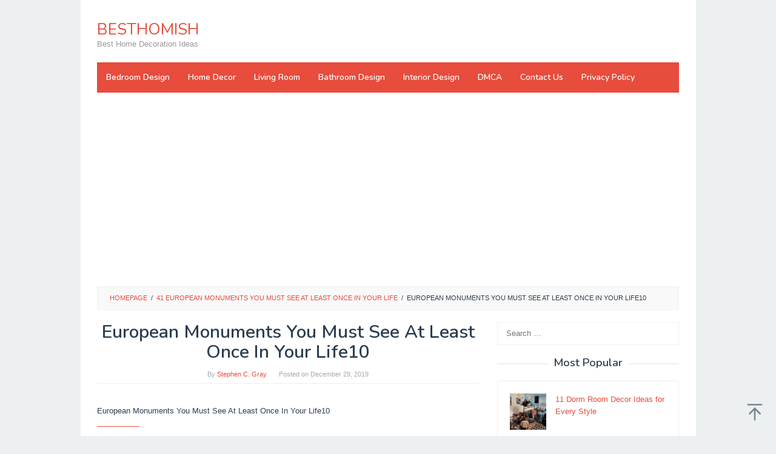

--- FILE ---
content_type: text/html; charset=UTF-8
request_url: https://besthomish.com/2019/12/29/41-european-monuments-you-must-see-at-least-once-in-your-life/european-monuments-you-must-see-at-least-once-in-your-life10/
body_size: 12186
content:
<!DOCTYPE html>
<html lang="en-US">
<head itemscope="itemscope" itemtype="https://schema.org/WebSite">
<meta charset="UTF-8">
<meta name="viewport" content="width=device-width, initial-scale=1">
<link rel="profile" href="https://gmpg.org/xfn/11">

<title>European Monuments You Must See At Least Once In Your Life10 &#8211; BESTHOMISH</title>
<meta name='robots' content='max-image-preview:large' />
<link rel='dns-prefetch' href='//fonts.googleapis.com' />
<link rel="alternate" type="application/rss+xml" title="BESTHOMISH &raquo; Feed" href="https://besthomish.com/feed/" />
<link rel="alternate" type="application/rss+xml" title="BESTHOMISH &raquo; Comments Feed" href="https://besthomish.com/comments/feed/" />
<link rel="alternate" type="application/rss+xml" title="BESTHOMISH &raquo; European Monuments You Must See At Least Once In Your Life10 Comments Feed" href="https://besthomish.com/2019/12/29/41-european-monuments-you-must-see-at-least-once-in-your-life/european-monuments-you-must-see-at-least-once-in-your-life10/feed/" />
<script type="text/javascript">
/* <![CDATA[ */
window._wpemojiSettings = {"baseUrl":"https:\/\/s.w.org\/images\/core\/emoji\/15.0.3\/72x72\/","ext":".png","svgUrl":"https:\/\/s.w.org\/images\/core\/emoji\/15.0.3\/svg\/","svgExt":".svg","source":{"concatemoji":"https:\/\/besthomish.com\/wp-includes\/js\/wp-emoji-release.min.js?ver=6.5.7"}};
/*! This file is auto-generated */
!function(i,n){var o,s,e;function c(e){try{var t={supportTests:e,timestamp:(new Date).valueOf()};sessionStorage.setItem(o,JSON.stringify(t))}catch(e){}}function p(e,t,n){e.clearRect(0,0,e.canvas.width,e.canvas.height),e.fillText(t,0,0);var t=new Uint32Array(e.getImageData(0,0,e.canvas.width,e.canvas.height).data),r=(e.clearRect(0,0,e.canvas.width,e.canvas.height),e.fillText(n,0,0),new Uint32Array(e.getImageData(0,0,e.canvas.width,e.canvas.height).data));return t.every(function(e,t){return e===r[t]})}function u(e,t,n){switch(t){case"flag":return n(e,"\ud83c\udff3\ufe0f\u200d\u26a7\ufe0f","\ud83c\udff3\ufe0f\u200b\u26a7\ufe0f")?!1:!n(e,"\ud83c\uddfa\ud83c\uddf3","\ud83c\uddfa\u200b\ud83c\uddf3")&&!n(e,"\ud83c\udff4\udb40\udc67\udb40\udc62\udb40\udc65\udb40\udc6e\udb40\udc67\udb40\udc7f","\ud83c\udff4\u200b\udb40\udc67\u200b\udb40\udc62\u200b\udb40\udc65\u200b\udb40\udc6e\u200b\udb40\udc67\u200b\udb40\udc7f");case"emoji":return!n(e,"\ud83d\udc26\u200d\u2b1b","\ud83d\udc26\u200b\u2b1b")}return!1}function f(e,t,n){var r="undefined"!=typeof WorkerGlobalScope&&self instanceof WorkerGlobalScope?new OffscreenCanvas(300,150):i.createElement("canvas"),a=r.getContext("2d",{willReadFrequently:!0}),o=(a.textBaseline="top",a.font="600 32px Arial",{});return e.forEach(function(e){o[e]=t(a,e,n)}),o}function t(e){var t=i.createElement("script");t.src=e,t.defer=!0,i.head.appendChild(t)}"undefined"!=typeof Promise&&(o="wpEmojiSettingsSupports",s=["flag","emoji"],n.supports={everything:!0,everythingExceptFlag:!0},e=new Promise(function(e){i.addEventListener("DOMContentLoaded",e,{once:!0})}),new Promise(function(t){var n=function(){try{var e=JSON.parse(sessionStorage.getItem(o));if("object"==typeof e&&"number"==typeof e.timestamp&&(new Date).valueOf()<e.timestamp+604800&&"object"==typeof e.supportTests)return e.supportTests}catch(e){}return null}();if(!n){if("undefined"!=typeof Worker&&"undefined"!=typeof OffscreenCanvas&&"undefined"!=typeof URL&&URL.createObjectURL&&"undefined"!=typeof Blob)try{var e="postMessage("+f.toString()+"("+[JSON.stringify(s),u.toString(),p.toString()].join(",")+"));",r=new Blob([e],{type:"text/javascript"}),a=new Worker(URL.createObjectURL(r),{name:"wpTestEmojiSupports"});return void(a.onmessage=function(e){c(n=e.data),a.terminate(),t(n)})}catch(e){}c(n=f(s,u,p))}t(n)}).then(function(e){for(var t in e)n.supports[t]=e[t],n.supports.everything=n.supports.everything&&n.supports[t],"flag"!==t&&(n.supports.everythingExceptFlag=n.supports.everythingExceptFlag&&n.supports[t]);n.supports.everythingExceptFlag=n.supports.everythingExceptFlag&&!n.supports.flag,n.DOMReady=!1,n.readyCallback=function(){n.DOMReady=!0}}).then(function(){return e}).then(function(){var e;n.supports.everything||(n.readyCallback(),(e=n.source||{}).concatemoji?t(e.concatemoji):e.wpemoji&&e.twemoji&&(t(e.twemoji),t(e.wpemoji)))}))}((window,document),window._wpemojiSettings);
/* ]]> */
</script>
<style id='wp-emoji-styles-inline-css' type='text/css'>

	img.wp-smiley, img.emoji {
		display: inline !important;
		border: none !important;
		box-shadow: none !important;
		height: 1em !important;
		width: 1em !important;
		margin: 0 0.07em !important;
		vertical-align: -0.1em !important;
		background: none !important;
		padding: 0 !important;
	}
</style>
<link rel='stylesheet' id='wp-block-library-css' href='https://besthomish.com/wp-includes/css/dist/block-library/style.min.css?ver=6.5.7' type='text/css' media='all' />
<style id='classic-theme-styles-inline-css' type='text/css'>
/*! This file is auto-generated */
.wp-block-button__link{color:#fff;background-color:#32373c;border-radius:9999px;box-shadow:none;text-decoration:none;padding:calc(.667em + 2px) calc(1.333em + 2px);font-size:1.125em}.wp-block-file__button{background:#32373c;color:#fff;text-decoration:none}
</style>
<style id='global-styles-inline-css' type='text/css'>
body{--wp--preset--color--black: #000000;--wp--preset--color--cyan-bluish-gray: #abb8c3;--wp--preset--color--white: #ffffff;--wp--preset--color--pale-pink: #f78da7;--wp--preset--color--vivid-red: #cf2e2e;--wp--preset--color--luminous-vivid-orange: #ff6900;--wp--preset--color--luminous-vivid-amber: #fcb900;--wp--preset--color--light-green-cyan: #7bdcb5;--wp--preset--color--vivid-green-cyan: #00d084;--wp--preset--color--pale-cyan-blue: #8ed1fc;--wp--preset--color--vivid-cyan-blue: #0693e3;--wp--preset--color--vivid-purple: #9b51e0;--wp--preset--gradient--vivid-cyan-blue-to-vivid-purple: linear-gradient(135deg,rgba(6,147,227,1) 0%,rgb(155,81,224) 100%);--wp--preset--gradient--light-green-cyan-to-vivid-green-cyan: linear-gradient(135deg,rgb(122,220,180) 0%,rgb(0,208,130) 100%);--wp--preset--gradient--luminous-vivid-amber-to-luminous-vivid-orange: linear-gradient(135deg,rgba(252,185,0,1) 0%,rgba(255,105,0,1) 100%);--wp--preset--gradient--luminous-vivid-orange-to-vivid-red: linear-gradient(135deg,rgba(255,105,0,1) 0%,rgb(207,46,46) 100%);--wp--preset--gradient--very-light-gray-to-cyan-bluish-gray: linear-gradient(135deg,rgb(238,238,238) 0%,rgb(169,184,195) 100%);--wp--preset--gradient--cool-to-warm-spectrum: linear-gradient(135deg,rgb(74,234,220) 0%,rgb(151,120,209) 20%,rgb(207,42,186) 40%,rgb(238,44,130) 60%,rgb(251,105,98) 80%,rgb(254,248,76) 100%);--wp--preset--gradient--blush-light-purple: linear-gradient(135deg,rgb(255,206,236) 0%,rgb(152,150,240) 100%);--wp--preset--gradient--blush-bordeaux: linear-gradient(135deg,rgb(254,205,165) 0%,rgb(254,45,45) 50%,rgb(107,0,62) 100%);--wp--preset--gradient--luminous-dusk: linear-gradient(135deg,rgb(255,203,112) 0%,rgb(199,81,192) 50%,rgb(65,88,208) 100%);--wp--preset--gradient--pale-ocean: linear-gradient(135deg,rgb(255,245,203) 0%,rgb(182,227,212) 50%,rgb(51,167,181) 100%);--wp--preset--gradient--electric-grass: linear-gradient(135deg,rgb(202,248,128) 0%,rgb(113,206,126) 100%);--wp--preset--gradient--midnight: linear-gradient(135deg,rgb(2,3,129) 0%,rgb(40,116,252) 100%);--wp--preset--font-size--small: 13px;--wp--preset--font-size--medium: 20px;--wp--preset--font-size--large: 36px;--wp--preset--font-size--x-large: 42px;--wp--preset--spacing--20: 0.44rem;--wp--preset--spacing--30: 0.67rem;--wp--preset--spacing--40: 1rem;--wp--preset--spacing--50: 1.5rem;--wp--preset--spacing--60: 2.25rem;--wp--preset--spacing--70: 3.38rem;--wp--preset--spacing--80: 5.06rem;--wp--preset--shadow--natural: 6px 6px 9px rgba(0, 0, 0, 0.2);--wp--preset--shadow--deep: 12px 12px 50px rgba(0, 0, 0, 0.4);--wp--preset--shadow--sharp: 6px 6px 0px rgba(0, 0, 0, 0.2);--wp--preset--shadow--outlined: 6px 6px 0px -3px rgba(255, 255, 255, 1), 6px 6px rgba(0, 0, 0, 1);--wp--preset--shadow--crisp: 6px 6px 0px rgba(0, 0, 0, 1);}:where(.is-layout-flex){gap: 0.5em;}:where(.is-layout-grid){gap: 0.5em;}body .is-layout-flex{display: flex;}body .is-layout-flex{flex-wrap: wrap;align-items: center;}body .is-layout-flex > *{margin: 0;}body .is-layout-grid{display: grid;}body .is-layout-grid > *{margin: 0;}:where(.wp-block-columns.is-layout-flex){gap: 2em;}:where(.wp-block-columns.is-layout-grid){gap: 2em;}:where(.wp-block-post-template.is-layout-flex){gap: 1.25em;}:where(.wp-block-post-template.is-layout-grid){gap: 1.25em;}.has-black-color{color: var(--wp--preset--color--black) !important;}.has-cyan-bluish-gray-color{color: var(--wp--preset--color--cyan-bluish-gray) !important;}.has-white-color{color: var(--wp--preset--color--white) !important;}.has-pale-pink-color{color: var(--wp--preset--color--pale-pink) !important;}.has-vivid-red-color{color: var(--wp--preset--color--vivid-red) !important;}.has-luminous-vivid-orange-color{color: var(--wp--preset--color--luminous-vivid-orange) !important;}.has-luminous-vivid-amber-color{color: var(--wp--preset--color--luminous-vivid-amber) !important;}.has-light-green-cyan-color{color: var(--wp--preset--color--light-green-cyan) !important;}.has-vivid-green-cyan-color{color: var(--wp--preset--color--vivid-green-cyan) !important;}.has-pale-cyan-blue-color{color: var(--wp--preset--color--pale-cyan-blue) !important;}.has-vivid-cyan-blue-color{color: var(--wp--preset--color--vivid-cyan-blue) !important;}.has-vivid-purple-color{color: var(--wp--preset--color--vivid-purple) !important;}.has-black-background-color{background-color: var(--wp--preset--color--black) !important;}.has-cyan-bluish-gray-background-color{background-color: var(--wp--preset--color--cyan-bluish-gray) !important;}.has-white-background-color{background-color: var(--wp--preset--color--white) !important;}.has-pale-pink-background-color{background-color: var(--wp--preset--color--pale-pink) !important;}.has-vivid-red-background-color{background-color: var(--wp--preset--color--vivid-red) !important;}.has-luminous-vivid-orange-background-color{background-color: var(--wp--preset--color--luminous-vivid-orange) !important;}.has-luminous-vivid-amber-background-color{background-color: var(--wp--preset--color--luminous-vivid-amber) !important;}.has-light-green-cyan-background-color{background-color: var(--wp--preset--color--light-green-cyan) !important;}.has-vivid-green-cyan-background-color{background-color: var(--wp--preset--color--vivid-green-cyan) !important;}.has-pale-cyan-blue-background-color{background-color: var(--wp--preset--color--pale-cyan-blue) !important;}.has-vivid-cyan-blue-background-color{background-color: var(--wp--preset--color--vivid-cyan-blue) !important;}.has-vivid-purple-background-color{background-color: var(--wp--preset--color--vivid-purple) !important;}.has-black-border-color{border-color: var(--wp--preset--color--black) !important;}.has-cyan-bluish-gray-border-color{border-color: var(--wp--preset--color--cyan-bluish-gray) !important;}.has-white-border-color{border-color: var(--wp--preset--color--white) !important;}.has-pale-pink-border-color{border-color: var(--wp--preset--color--pale-pink) !important;}.has-vivid-red-border-color{border-color: var(--wp--preset--color--vivid-red) !important;}.has-luminous-vivid-orange-border-color{border-color: var(--wp--preset--color--luminous-vivid-orange) !important;}.has-luminous-vivid-amber-border-color{border-color: var(--wp--preset--color--luminous-vivid-amber) !important;}.has-light-green-cyan-border-color{border-color: var(--wp--preset--color--light-green-cyan) !important;}.has-vivid-green-cyan-border-color{border-color: var(--wp--preset--color--vivid-green-cyan) !important;}.has-pale-cyan-blue-border-color{border-color: var(--wp--preset--color--pale-cyan-blue) !important;}.has-vivid-cyan-blue-border-color{border-color: var(--wp--preset--color--vivid-cyan-blue) !important;}.has-vivid-purple-border-color{border-color: var(--wp--preset--color--vivid-purple) !important;}.has-vivid-cyan-blue-to-vivid-purple-gradient-background{background: var(--wp--preset--gradient--vivid-cyan-blue-to-vivid-purple) !important;}.has-light-green-cyan-to-vivid-green-cyan-gradient-background{background: var(--wp--preset--gradient--light-green-cyan-to-vivid-green-cyan) !important;}.has-luminous-vivid-amber-to-luminous-vivid-orange-gradient-background{background: var(--wp--preset--gradient--luminous-vivid-amber-to-luminous-vivid-orange) !important;}.has-luminous-vivid-orange-to-vivid-red-gradient-background{background: var(--wp--preset--gradient--luminous-vivid-orange-to-vivid-red) !important;}.has-very-light-gray-to-cyan-bluish-gray-gradient-background{background: var(--wp--preset--gradient--very-light-gray-to-cyan-bluish-gray) !important;}.has-cool-to-warm-spectrum-gradient-background{background: var(--wp--preset--gradient--cool-to-warm-spectrum) !important;}.has-blush-light-purple-gradient-background{background: var(--wp--preset--gradient--blush-light-purple) !important;}.has-blush-bordeaux-gradient-background{background: var(--wp--preset--gradient--blush-bordeaux) !important;}.has-luminous-dusk-gradient-background{background: var(--wp--preset--gradient--luminous-dusk) !important;}.has-pale-ocean-gradient-background{background: var(--wp--preset--gradient--pale-ocean) !important;}.has-electric-grass-gradient-background{background: var(--wp--preset--gradient--electric-grass) !important;}.has-midnight-gradient-background{background: var(--wp--preset--gradient--midnight) !important;}.has-small-font-size{font-size: var(--wp--preset--font-size--small) !important;}.has-medium-font-size{font-size: var(--wp--preset--font-size--medium) !important;}.has-large-font-size{font-size: var(--wp--preset--font-size--large) !important;}.has-x-large-font-size{font-size: var(--wp--preset--font-size--x-large) !important;}
.wp-block-navigation a:where(:not(.wp-element-button)){color: inherit;}
:where(.wp-block-post-template.is-layout-flex){gap: 1.25em;}:where(.wp-block-post-template.is-layout-grid){gap: 1.25em;}
:where(.wp-block-columns.is-layout-flex){gap: 2em;}:where(.wp-block-columns.is-layout-grid){gap: 2em;}
.wp-block-pullquote{font-size: 1.5em;line-height: 1.6;}
</style>
<link rel='stylesheet' id='idblog-core-css' href='https://besthomish.com/wp-content/plugins/idblog-core/css/idblog-core.css?ver=1.0.0' type='text/css' media='all' />
<style id='idblog-core-inline-css' type='text/css'>
.gmr-ab-authorname span.uname a{color:#222222 !important;}.gmr-ab-desc {color:#aaaaaa !important;}.gmr-ab-web a{color:#dddddd !important;}
</style>
<link rel='stylesheet' id='superfast-fonts-css' href='https://fonts.googleapis.com/css?family=Nunito%3Aregular%2C700%2C600%2C300%26subset%3Dlatin%2C&#038;ver=2.1.3' type='text/css' media='all' />
<link rel='stylesheet' id='superfast-style-css' href='https://besthomish.com/wp-content/themes/superfast/style.css?ver=2.1.3' type='text/css' media='all' />
<style id='superfast-style-inline-css' type='text/css'>
body{color:#2c3e50;font-family:"Helvetica Neue",sans-serif;font-weight:500;font-size:13px;}kbd,a.button:hover,button:hover,.button:hover,button.button:hover,input[type="button"]:hover,input[type="reset"]:hover,input[type="submit"]:hover,a.button:focus,button:focus,.button:focus,button.button:focus,input[type="button"]:focus,input[type="reset"]:focus,input[type="submit"]:focus,a.button:active,button:active,.button:active,button.button:active,input[type="button"]:active,input[type="reset"]:active,input[type="submit"]:active,.tagcloud a:hover,.tagcloud a:focus,.tagcloud a:active{background-color:#e74c3c;}a,a:hover,a:focus,a:active{color:#e74c3c;}ul.page-numbers li span.page-numbers,ul.page-numbers li a:hover,.page-links a .page-link-number:hover,a.button,button,.button,button.button,input[type="button"],input[type="reset"],input[type="submit"],.tagcloud a,.sticky .gmr-box-content,.gmr-theme div.sharedaddy h3.sd-title:before,.gmr-theme div.idblog-related-post h3.related-title:before,.idblog-social-share h3:before,.bypostauthor > .comment-body{border-color:#e74c3c;}.site-header{background-size:auto;background-repeat:repeat;background-position:center top;background-attachment:scroll;background-color:#ffffff;}.site-title a{color:#e74c3c;}.site-description{color:#999999;}.gmr-logo{margin-top:15px;}.gmr-menuwrap{background-color:#e74c3c;}#gmr-responsive-menu,.gmr-mainmenu #primary-menu > li > a,.gmr-mainmenu #primary-menu > li > button{color:#ffffff;}.gmr-mainmenu #primary-menu > li.menu-border > a span,.gmr-mainmenu #primary-menu > li.page_item_has_children > a:after,.gmr-mainmenu #primary-menu > li.menu-item-has-children > a:after,.gmr-mainmenu #primary-menu .sub-menu > li.page_item_has_children > a:after,.gmr-mainmenu #primary-menu .sub-menu > li.menu-item-has-children > a:after,.gmr-mainmenu #primary-menu .children > li.page_item_has_children > a:after,.gmr-mainmenu #primary-menu .children > li.menu-item-has-children > a:after{border-color:#ffffff;}#gmr-responsive-menu:hover,.gmr-mainmenu #primary-menu > li:hover > a,.gmr-mainmenu #primary-menu > li.current-menu-item > a,.gmr-mainmenu #primary-menu > li.current-menu-ancestor > a,.gmr-mainmenu #primary-menu > li.current_page_item > a,.gmr-mainmenu #primary-menu > li.current_page_ancestor > a,.gmr-mainmenu #primary-menu > li > button:hover{color:#dddddd;}.gmr-mainmenu #primary-menu > li.menu-border:hover > a span,.gmr-mainmenu #primary-menu > li.menu-border.current-menu-item > a span,.gmr-mainmenu #primary-menu > li.menu-border.current-menu-ancestor > a span,.gmr-mainmenu #primary-menu > li.menu-border.current_page_item > a span,.gmr-mainmenu #primary-menu > li.menu-border.current_page_ancestor > a span,.gmr-mainmenu #primary-menu > li.page_item_has_children:hover > a:after,.gmr-mainmenu #primary-menu > li.menu-item-has-children:hover > a:after{border-color:#dddddd;}.gmr-mainmenu #primary-menu > li:hover > a,.gmr-mainmenu #primary-menu > li.current-menu-item > a,.gmr-mainmenu #primary-menu > li.current-menu-ancestor > a,.gmr-mainmenu #primary-menu > li.current_page_item > a,.gmr-mainmenu #primary-menu > li.current_page_ancestor > a{background-color:#db301e;}.gmr-secondmenuwrap{background-color:#f6f4f1;}#gmr-secondaryresponsive-menu,.gmr-secondmenu #primary-menu > li > a,.gmr-social-icon ul > li > a{color:#333333;}.gmr-secondmenu #primary-menu > li.menu-border > a span,.gmr-secondmenu #primary-menu > li.page_item_has_children > a:after,.gmr-secondmenu #primary-menu > li.menu-item-has-children > a:after,.gmr-secondmenu #primary-menu .sub-menu > li.page_item_has_children > a:after,.gmr-secondmenu #primary-menu .sub-menu > li.menu-item-has-children > a:after,.gmr-secondmenu #primary-menu .children > li.page_item_has_children > a:after,.gmr-secondmenu #primary-menu .children > li.menu-item-has-children > a:after{border-color:#333333;}#gmr-secondaryresponsive-menu:hover,.gmr-secondmenu #primary-menu > li:hover > a,.gmr-secondmenu #primary-menu .current-menu-item > a,.gmr-secondmenu #primary-menu .current-menu-ancestor > a,.gmr-secondmenu #primary-menu .current_page_item > a,.gmr-secondmenu #primary-menu .current_page_ancestor > a,.gmr-social-icon ul > li > a:hover{color:#e74c3c;}.gmr-secondmenu #primary-menu > li.menu-border:hover > a span,.gmr-secondmenu #primary-menu > li.menu-border.current-menu-item > a span,.gmr-secondmenu #primary-menu > li.menu-border.current-menu-ancestor > a span,.gmr-secondmenu #primary-menu > li.menu-border.current_page_item > a span,.gmr-secondmenu #primary-menu > li.menu-border.current_page_ancestor > a span,.gmr-secondmenu #primary-menu > li.page_item_has_children:hover > a:after,.gmr-secondmenu #primary-menu > li.menu-item-has-children:hover > a:after{border-color:#e74c3c;}.gmr-content,.top-header{background-color:#fff;}h1,h2,h3,h4,h5,h6,.h1,.h2,.h3,.h4,.h5,.h6,.site-title,#gmr-responsive-menu,#primary-menu > li > a{font-family:"Nunito","Helvetica", Arial;}h1{font-size:30px;}h2{font-size:26px;}h3{font-size:24px;}h4{font-size:22px;}h5{font-size:20px;}h6{font-size:18px;}.widget-footer{background-color:#3d566e;color:#ecf0f1;}.widget-footer a{color:#f39c12;}.widget-footer a:hover{color:#f1c40f;}.site-footer{background-color:#2c3e50;color:#f1c40f;}.site-footer a{color:#ecf0f1;}.site-footer a:hover{color:#bdc3c7;}
</style>
<link rel="https://api.w.org/" href="https://besthomish.com/wp-json/" /><link rel="alternate" type="application/json" href="https://besthomish.com/wp-json/wp/v2/media/7633" /><link rel="EditURI" type="application/rsd+xml" title="RSD" href="https://besthomish.com/xmlrpc.php?rsd" />
<meta name="generator" content="WordPress 6.5.7" />
<link rel='shortlink' href='https://besthomish.com/?p=7633' />
<link rel="alternate" type="application/json+oembed" href="https://besthomish.com/wp-json/oembed/1.0/embed?url=https%3A%2F%2Fbesthomish.com%2F2019%2F12%2F29%2F41-european-monuments-you-must-see-at-least-once-in-your-life%2Feuropean-monuments-you-must-see-at-least-once-in-your-life10%2F" />
<link rel="alternate" type="text/xml+oembed" href="https://besthomish.com/wp-json/oembed/1.0/embed?url=https%3A%2F%2Fbesthomish.com%2F2019%2F12%2F29%2F41-european-monuments-you-must-see-at-least-once-in-your-life%2Feuropean-monuments-you-must-see-at-least-once-in-your-life10%2F&#038;format=xml" />
		<script type="text/javascript">
			var _statcounter = _statcounter || [];
			_statcounter.push({"tags": {"author": "besthomish"}});
		</script>
		<link rel="icon" href="https://besthomish.com/wp-content/uploads/2022/12/logo-300x300.jpg" sizes="32x32" />
<link rel="icon" href="https://besthomish.com/wp-content/uploads/2022/12/logo-300x300.jpg" sizes="192x192" />
<link rel="apple-touch-icon" href="https://besthomish.com/wp-content/uploads/2022/12/logo-300x300.jpg" />
<meta name="msapplication-TileImage" content="https://besthomish.com/wp-content/uploads/2022/12/logo-300x300.jpg" />
	<script async src="https://pagead2.googlesyndication.com/pagead/js/adsbygoogle.js?client=ca-pub-4595904377739997"
     crossorigin="anonymous"></script>
<link rel="preload" as="image" href="https://i2.wp.com/www.greenroofs.com/wp-content/uploads/2019/02/TonySteine-2019-GreenLivingRoom-CharlyWKarl-CC-BY-ND-2dot0-41298403755_2b5e9823c7_o.jpg"><link rel="preload" as="image" href="https://i2.wp.com/cdn.decoist.com/wp-content/uploads/2014/05/Glossy-contemporary-kitchen-in-black-and-white.jpg"><link rel="preload" as="image" href="https://i2.wp.com/www.houszed.com/wp-content/uploads/2020/05/gothic-style-living-room.jpg"><link rel="preload" as="image" href="https://i.pinimg.com/originals/00/09/bd/0009bd82b234eb74aaa48d2eae74008e.jpg"><link rel="preload" as="image" href="https://i2.wp.com/cdn.websites.hibu.com/2ef359b5d2e84c92b72c3abcaab33e76/dms3rep/multi/desktop/wonderful2.jpg"><link rel="preload" as="image" href="https://i.pinimg.com/736x/d5/b3/40/d5b340c320987ea50afe500897da7f57.jpg"><link rel="preload" as="image" href="https://i.pinimg.com/originals/2c/b6/ff/2cb6ff6baf2aa13f183cdd5e68e43089.jpg"></head>








<body class="attachment attachment-template-default single single-attachment postid-7633 attachmentid-7633 attachment-jpeg gmr-theme idtheme kentooz gmr-sticky gmr-box-layout" itemscope="itemscope" itemtype="https://schema.org/WebPage">
<div class="site inner-wrap" id="site-container">

	<a class="skip-link screen-reader-text" href="#main">Skip to content</a>

	
		
		<header id="masthead" class="site-header" role="banner" itemscope="itemscope" itemtype="https://schema.org/WPHeader">
							<div class="gmr-secondmenuwrap clearfix">
					<div class="container">
												<nav id="site-navigation" class="gmr-social-icon" role="navigation" itemscope="itemscope" itemtype="https://schema.org/SiteNavigationElement">
							<ul class="pull-right">
															</ul>
						</nav><!-- #site-navigation -->
					</div>
				</div>
			
						<div class="container">
					<div class="clearfix gmr-headwrapper">
						<div class="gmr-logomobile"><div class="gmr-logo"><div class="site-title" itemprop="headline"><a href="https://besthomish.com/" itemprop="url" title="BESTHOMISH">BESTHOMISH</a></div><span class="site-description" itemprop="description">Best Home Decoration Ideas</span></div></div>					</div>
				</div>
					</header><!-- #masthead -->
		<div class="top-header pos-stickymenu">
						<div class="container">
							<div class="gmr-menuwrap clearfix">
															<div class="close-topnavmenu-wrap"><a id="close-topnavmenu-button" rel="nofollow" href="#"><svg xmlns="http://www.w3.org/2000/svg" xmlns:xlink="http://www.w3.org/1999/xlink" aria-hidden="true" role="img" width="1em" height="1em" preserveAspectRatio="xMidYMid meet" viewBox="0 0 32 32"><path d="M16 2C8.2 2 2 8.2 2 16s6.2 14 14 14s14-6.2 14-14S23.8 2 16 2zm0 26C9.4 28 4 22.6 4 16S9.4 4 16 4s12 5.4 12 12s-5.4 12-12 12z" fill="currentColor"/><path d="M21.4 23L16 17.6L10.6 23L9 21.4l5.4-5.4L9 10.6L10.6 9l5.4 5.4L21.4 9l1.6 1.6l-5.4 5.4l5.4 5.4z" fill="currentColor"/></svg></a></div>
						<a id="gmr-responsive-menu" href="#menus" rel="nofollow">
							<svg xmlns="http://www.w3.org/2000/svg" xmlns:xlink="http://www.w3.org/1999/xlink" aria-hidden="true" role="img" width="1em" height="1em" preserveAspectRatio="xMidYMid meet" viewBox="0 0 24 24"><path d="M3 18h18v-2H3v2zm0-5h18v-2H3v2zm0-7v2h18V6H3z" fill="currentColor"/></svg>MENU						</a>
						<nav id="site-navigation" class="gmr-mainmenu" role="navigation" itemscope="itemscope" itemtype="https://schema.org/SiteNavigationElement">
							<ul id="primary-menu" class="menu"><li id="menu-item-16438" class="menu-item menu-item-type-taxonomy menu-item-object-category menu-item-16438"><a href="https://besthomish.com/category/bedroom-design/" itemprop="url"><span itemprop="name">Bedroom Design</span></a></li>
<li id="menu-item-16439" class="menu-item menu-item-type-taxonomy menu-item-object-category menu-item-16439"><a href="https://besthomish.com/category/home-decor/" itemprop="url"><span itemprop="name">Home Decor</span></a></li>
<li id="menu-item-16440" class="menu-item menu-item-type-taxonomy menu-item-object-category menu-item-16440"><a href="https://besthomish.com/category/living-room/" itemprop="url"><span itemprop="name">Living Room</span></a></li>
<li id="menu-item-16441" class="menu-item menu-item-type-taxonomy menu-item-object-category menu-item-16441"><a href="https://besthomish.com/category/bathroom-design/" itemprop="url"><span itemprop="name">Bathroom Design</span></a></li>
<li id="menu-item-16442" class="menu-item menu-item-type-taxonomy menu-item-object-category menu-item-16442"><a href="https://besthomish.com/category/interior-design/" itemprop="url"><span itemprop="name">Interior Design</span></a></li>
<li id="menu-item-21150" class="menu-item menu-item-type-post_type menu-item-object-page menu-item-21150"><a href="https://besthomish.com/dmca/" itemprop="url"><span itemprop="name">DMCA</span></a></li>
<li id="menu-item-21151" class="menu-item menu-item-type-post_type menu-item-object-page menu-item-21151"><a href="https://besthomish.com/contact-us/" itemprop="url"><span itemprop="name">Contact Us</span></a></li>
<li id="menu-item-21152" class="menu-item menu-item-type-post_type menu-item-object-page menu-item-21152"><a href="https://besthomish.com/privacy-policy/" itemprop="url"><span itemprop="name">Privacy Policy</span></a></li>
</ul>						</nav><!-- #site-navigation -->
									</div>
			</div>
		</div><!-- .top-header -->
		
			<div id="content" class="gmr-content">
			
			<div class="container"><div class="idblog-topbanner-aftermenu"><script async src="https://pagead2.googlesyndication.com/pagead/js/adsbygoogle.js"></script>
<!-- needecor esponsive -->
<ins class="adsbygoogle"
     style="display:block"
     data-ad-client="ca-pub-4595904377739997"
     data-ad-slot="5089922148"
     data-ad-format="auto"
     data-full-width-responsive="true"></ins>
<script>
     (adsbygoogle = window.adsbygoogle || []).push({});
</script>
</div></div>			<div class="container">
				<div class="row">
								<div class="col-md-12">
				<div class="breadcrumbs" itemscope itemtype="https://schema.org/BreadcrumbList">
																										<span class="first-cl" itemprop="itemListElement" itemscope itemtype="https://schema.org/ListItem">
									<a itemscope itemtype="https://schema.org/WebPage" itemprop="item" itemid="https://besthomish.com/" href="https://besthomish.com/"><span itemprop="name">Homepage</span></a>
									<span itemprop="position" content="1"></span>
								</span>
														<span class="separator">/</span>
																																<span class="0-cl" itemprop="itemListElement" itemscope itemtype="https://schema.org/ListItem">
									<a itemscope itemtype="https://schema.org/WebPage" itemprop="item" itemid="https://besthomish.com/2019/12/29/41-european-monuments-you-must-see-at-least-once-in-your-life/" href="https://besthomish.com/2019/12/29/41-european-monuments-you-must-see-at-least-once-in-your-life/"><span itemprop="name">41 European Monuments You Must See At Least Once In Your Life</span></a>
									<span itemprop="position" content="2"></span>
								</span>
														<span class="separator">/</span>
																								<span class="last-cl" itemscope itemtype="https://schema.org/ListItem">
							<span itemprop="name">European Monuments You Must See At Least Once In Your Life10</span>
							<span itemprop="position" content="3"></span>
							</span>
															</div>
			</div>
				
<div id="primary" class="content-area col-md-8">
	<main id="main" class="site-main" role="main">

	
<article id="post-7633" class="post-7633 attachment type-attachment status-inherit hentry" itemscope="itemscope" itemtype="https://schema.org/CreativeWork">

	<div class="gmr-box-content gmr-single">
	
		<header class="entry-header">
			<h1 class="entry-title" itemprop="headline">European Monuments You Must See At Least Once In Your Life10</h1>			<span class="byline"> By <span class="entry-author vcard" itemprop="author" itemscope="itemscope" itemtype="https://schema.org/person"><a class="url fn n" href="https://besthomish.com/author/besthomish/" title="Permalink to: Stephen C. Gray" itemprop="url"><span itemprop="name">Stephen C. Gray</span></a></span></span><span class="posted-on">Posted on <time class="entry-date published updated" itemprop="dateModified" datetime="2019-12-29T11:54:31+07:00">December 29, 2019</time></span>		</header><!-- .entry-header -->

		<div class="entry-content entry-content-single" itemprop="text">
			<p class="img-center"><a href='https://besthomish.com/wp-content/uploads/2019/12/european-monuments-you-must-see-at-least-once-in-your-life10.jpg'></a></p>
<p>European Monuments You Must See At Least Once In Your Life10</p>
<div class="idblog-social-share"><h3>Share this:</h3><ul class="idblog-socialicon-share"><li class="facebook"><a href="https://www.facebook.com/sharer/sharer.php?u=https%3A%2F%2Fbesthomish.com%2F2019%2F12%2F29%2F41-european-monuments-you-must-see-at-least-once-in-your-life%2Feuropean-monuments-you-must-see-at-least-once-in-your-life10%2F" class="gmr-share-facebook" rel="nofollow" title="Share this"><svg xmlns="http://www.w3.org/2000/svg" xmlns:xlink="http://www.w3.org/1999/xlink" aria-hidden="true" role="img" width="0.49em" height="1em" preserveAspectRatio="xMidYMid meet" viewBox="0 0 486.037 1000"><path d="M124.074 1000V530.771H0V361.826h124.074V217.525C124.074 104.132 197.365 0 366.243 0C434.619 0 485.18 6.555 485.18 6.555l-3.984 157.766s-51.564-.502-107.833-.502c-60.9 0-70.657 28.065-70.657 74.646v123.361h183.331l-7.977 168.945H302.706V1000H124.074" fill="currentColor"/></svg></a></li><li class="twitter"><a href="https://twitter.com/intent/tweet?url=https%3A%2F%2Fbesthomish.com%2F2019%2F12%2F29%2F41-european-monuments-you-must-see-at-least-once-in-your-life%2Feuropean-monuments-you-must-see-at-least-once-in-your-life10%2F&amp;text=European%20Monuments%20You%20Must%20See%20At%20Least%20Once%20In%20Your%20Life10" class="gmr-share-twitter" rel="nofollow" title="Tweet this"><svg xmlns="http://www.w3.org/2000/svg" width="1em" height="1em" viewBox="0 0 24 24"><path fill="currentColor" d="M18.901 1.153h3.68l-8.04 9.19L24 22.846h-7.406l-5.8-7.584l-6.638 7.584H.474l8.6-9.83L0 1.154h7.594l5.243 6.932ZM17.61 20.644h2.039L6.486 3.24H4.298Z"/></svg></a></li><li class="pinterest"><a href="https://pinterest.com/pin/create/button/?url=https%3A%2F%2Fbesthomish.com%2F2019%2F12%2F29%2F41-european-monuments-you-must-see-at-least-once-in-your-life%2Feuropean-monuments-you-must-see-at-least-once-in-your-life10%2F&amp;media=https://besthomish.com/wp-content/uploads/2019/12/european-monuments-you-must-see-at-least-once-in-your-life10.jpg&amp;description=European%20Monuments%20You%20Must%20See%20At%20Least%20Once%20In%20Your%20Life10" class="gmr-share-pinit" rel="nofollow" title="Pin this"><svg xmlns="http://www.w3.org/2000/svg" xmlns:xlink="http://www.w3.org/1999/xlink" aria-hidden="true" role="img" width="1em" height="1em" preserveAspectRatio="xMidYMid meet" viewBox="0 0 32 32"><path d="M16.75.406C10.337.406 4 4.681 4 11.6c0 4.4 2.475 6.9 3.975 6.9c.619 0 .975-1.725.975-2.212c0-.581-1.481-1.819-1.481-4.238c0-5.025 3.825-8.588 8.775-8.588c4.256 0 7.406 2.419 7.406 6.863c0 3.319-1.331 9.544-5.644 9.544c-1.556 0-2.888-1.125-2.888-2.737c0-2.363 1.65-4.65 1.65-7.088c0-4.137-5.869-3.387-5.869 1.613c0 1.05.131 2.212.6 3.169c-.863 3.713-2.625 9.244-2.625 13.069c0 1.181.169 2.344.281 3.525c.212.238.106.213.431.094c3.15-4.313 3.038-5.156 4.463-10.8c.769 1.463 2.756 2.25 4.331 2.25c6.637 0 9.619-6.469 9.619-12.3c0-6.206-5.363-10.256-11.25-10.256z" fill="currentColor"/></svg></a></li><li class="telegram"><a href="https://t.me/share/url?url=https%3A%2F%2Fbesthomish.com%2F2019%2F12%2F29%2F41-european-monuments-you-must-see-at-least-once-in-your-life%2Feuropean-monuments-you-must-see-at-least-once-in-your-life10%2F&amp;text=European%20Monuments%20You%20Must%20See%20At%20Least%20Once%20In%20Your%20Life10" target="_blank" rel="nofollow" title="Telegram Share"><svg xmlns="http://www.w3.org/2000/svg" xmlns:xlink="http://www.w3.org/1999/xlink" aria-hidden="true" role="img" width="1em" height="1em" preserveAspectRatio="xMidYMid meet" viewBox="0 0 48 48"><path d="M41.42 7.309s3.885-1.515 3.56 2.164c-.107 1.515-1.078 6.818-1.834 12.553l-2.59 16.99s-.216 2.489-2.159 2.922c-1.942.432-4.856-1.515-5.396-1.948c-.432-.325-8.094-5.195-10.792-7.575c-.756-.65-1.62-1.948.108-3.463L33.648 18.13c1.295-1.298 2.59-4.328-2.806-.649l-15.11 10.28s-1.727 1.083-4.964.109l-7.016-2.165s-2.59-1.623 1.835-3.246c10.793-5.086 24.068-10.28 35.831-15.15z" fill="currentColor"/></svg></a></li><li class="whatsapp"><a href="https://api.whatsapp.com/send?text=European%20Monuments%20You%20Must%20See%20At%20Least%20Once%20In%20Your%20Life10 https%3A%2F%2Fbesthomish.com%2F2019%2F12%2F29%2F41-european-monuments-you-must-see-at-least-once-in-your-life%2Feuropean-monuments-you-must-see-at-least-once-in-your-life10%2F" class="gmr-share-whatsapp" rel="nofollow" title="Whatsapp"><svg xmlns="http://www.w3.org/2000/svg" xmlns:xlink="http://www.w3.org/1999/xlink" aria-hidden="true" role="img" width="1em" height="1em" preserveAspectRatio="xMidYMid meet" viewBox="0 0 24 24"><path d="M15.271 13.21a7.014 7.014 0 0 1 1.543.7l-.031-.018c.529.235.986.51 1.403.833l-.015-.011c.02.061.032.13.032.203l-.001.032v-.001c-.015.429-.11.832-.271 1.199l.008-.021c-.231.463-.616.82-1.087 1.01l-.014.005a3.624 3.624 0 0 1-1.576.411h-.006a8.342 8.342 0 0 1-2.988-.982l.043.022a8.9 8.9 0 0 1-2.636-1.829l-.001-.001a20.473 20.473 0 0 1-2.248-2.794l-.047-.074a5.38 5.38 0 0 1-1.1-2.995l-.001-.013v-.124a3.422 3.422 0 0 1 1.144-2.447l.003-.003a1.17 1.17 0 0 1 .805-.341h.001c.101.003.198.011.292.025l-.013-.002c.087.013.188.021.292.023h.003a.642.642 0 0 1 .414.102l-.002-.001c.107.118.189.261.238.418l.002.008q.124.31.512 1.364c.135.314.267.701.373 1.099l.014.063a1.573 1.573 0 0 1-.533.889l-.003.002q-.535.566-.535.72a.436.436 0 0 0 .081.234l-.001-.001a7.03 7.03 0 0 0 1.576 2.119l.005.005a9.89 9.89 0 0 0 2.282 1.54l.059.026a.681.681 0 0 0 .339.109h.002q.233 0 .838-.752t.804-.752zm-3.147 8.216h.022a9.438 9.438 0 0 0 3.814-.799l-.061.024c2.356-.994 4.193-2.831 5.163-5.124l.024-.063c.49-1.113.775-2.411.775-3.775s-.285-2.662-.799-3.837l.024.062c-.994-2.356-2.831-4.193-5.124-5.163l-.063-.024c-1.113-.49-2.411-.775-3.775-.775s-2.662.285-3.837.799l.062-.024c-2.356.994-4.193 2.831-5.163 5.124l-.024.063a9.483 9.483 0 0 0-.775 3.787a9.6 9.6 0 0 0 1.879 5.72l-.019-.026l-1.225 3.613l3.752-1.194a9.45 9.45 0 0 0 5.305 1.612h.047zm0-21.426h.033c1.628 0 3.176.342 4.575.959L16.659.93c2.825 1.197 5.028 3.4 6.196 6.149l.029.076c.588 1.337.93 2.896.93 4.535s-.342 3.198-.959 4.609l.029-.074c-1.197 2.825-3.4 5.028-6.149 6.196l-.076.029c-1.327.588-2.875.93-4.503.93h-.034h.002h-.053c-2.059 0-3.992-.541-5.664-1.488l.057.03L-.001 24l2.109-6.279a11.505 11.505 0 0 1-1.674-6.01c0-1.646.342-3.212.959-4.631l-.029.075C2.561 4.33 4.764 2.127 7.513.959L7.589.93A11.178 11.178 0 0 1 12.092 0h.033h-.002z" fill="currentColor"/></svg></a></li></ul></div>		</div><!-- .entry-content -->

		<footer class="entry-footer">
								</footer><!-- .entry-footer -->

	</div><!-- .gmr-box-content -->
	</article><!-- #post-## -->

<div class="gmr-box-content">

	<div id="comments" class="comments-area">

	
			<div id="respond" class="comment-respond">
		<h3 id="reply-title" class="comment-reply-title">Leave a Reply <small><a rel="nofollow" id="cancel-comment-reply-link" href="/2019/12/29/41-european-monuments-you-must-see-at-least-once-in-your-life/european-monuments-you-must-see-at-least-once-in-your-life10/#respond" style="display:none;">Cancel reply</a></small></h3><form action="https://besthomish.com/wp-comments-post.php" method="post" id="commentform" class="comment-form" novalidate><p class="comment-notes"><span id="email-notes">Your email address will not be published.</span> <span class="required-field-message">Required fields are marked <span class="required">*</span></span></p><p class="comment-form-comment"><label for="comment" class="gmr-hidden">Comment</label><textarea id="comment" name="comment" cols="45" rows="4" placeholder="Comment" aria-required="true"></textarea></p><p class="comment-form-author"><input id="author" name="author" type="text" value="" placeholder="Name*" size="30" aria-required='true' /></p>
<p class="comment-form-email"><input id="email" name="email" type="text" value="" placeholder="Email*" size="30" aria-required='true' /></p>
<p class="comment-form-url"><input id="url" name="url" type="text" value="" placeholder="Website" size="30" /></p>
<p class="comment-form-cookies-consent"><input id="wp-comment-cookies-consent" name="wp-comment-cookies-consent" type="checkbox" value="yes" /> <label for="wp-comment-cookies-consent">Save my name, email, and website in this browser for the next time I comment.</label></p>
<p class="form-submit"><input name="submit" type="submit" id="submit" class="submit" value="Post Comment" /> <input type='hidden' name='comment_post_ID' value='7633' id='comment_post_ID' />
<input type='hidden' name='comment_parent' id='comment_parent' value='0' />
</p></form>	</div><!-- #respond -->
	
	</div><!-- #comments -->

</div><!-- .gmr-box-content -->

	</main><!-- #main -->
</div><!-- #primary -->


<aside id="secondary" class="widget-area col-md-4 pos-sticky" role="complementary" >
	<div id="search-4" class="widget widget_search"><form role="search" method="get" class="search-form" action="https://besthomish.com/">
				<label>
					<span class="screen-reader-text">Search for:</span>
					<input type="search" class="search-field" placeholder="Search &hellip;" value="" name="s" />
				</label>
				<input type="submit" class="search-submit" value="Search" />
			</form></div><div id="idblog-rp-6" class="widget idblog-form"><h3 class="widget-title">Most Popular</h3>
			<div class="idblog-rp-widget">
				<div class="idblog-rp">
					<ul>
						<li id="listpost">							<div class="idblog-rp-link clearfix">
								<a href="https://besthomish.com/2023/08/31/11-dorm-room-decor-ideas-for-every-style/" itemprop="url" title="Permalink to: 11 Dorm Room Decor Ideas for Every Style">
									<img width="60" height="60" src="https://besthomish.com/wp-content/uploads/2023/08/Dorm-Room-Loft-Bed-300x300.webp" class="attachment-thumbnail size-thumbnail wp-post-image" alt="11 Dorm Room Decor Ideas for Every Style" title="11 Dorm Room Decor Ideas for Every Style" itemprop="image" decoding="async" loading="lazy" srcset="https://besthomish.com/wp-content/uploads/2023/08/Dorm-Room-Loft-Bed-300x300.webp 300w, https://besthomish.com/wp-content/uploads/2023/08/Dorm-Room-Loft-Bed-600x600.webp 600w, https://besthomish.com/wp-content/uploads/2023/08/Dorm-Room-Loft-Bed-1024x1024.webp 1024w, https://besthomish.com/wp-content/uploads/2023/08/Dorm-Room-Loft-Bed.webp 768w" sizes="(max-width: 60px) 100vw, 60px" title="Dorm-Room-Loft-Bed" />
									<span class="idblog-rp-title">
										11 Dorm Room Decor Ideas for Every Style									</span>
								</a>
															</div>
							</li><li id="listpost">							<div class="idblog-rp-link clearfix">
								<a href="https://besthomish.com/2023/08/29/15-spooky-basket-ideas-for-your-boo/" itemprop="url" title="Permalink to: 15 Spooky Basket Ideas for Your &#8220;Boo&#8221;">
									<img width="60" height="60" src="https://besthomish.com/wp-content/uploads/2023/08/DIY-Light-Up-Boo-Basket-300x300.webp" class="attachment-thumbnail size-thumbnail wp-post-image" alt="15 Spooky Basket Ideas for Your &#8220;Boo&#8221;" title="15 Spooky Basket Ideas for Your &#8220;Boo&#8221;" itemprop="image" decoding="async" loading="lazy" srcset="https://besthomish.com/wp-content/uploads/2023/08/DIY-Light-Up-Boo-Basket-300x300.webp 300w, https://besthomish.com/wp-content/uploads/2023/08/DIY-Light-Up-Boo-Basket-600x600.webp 600w, https://besthomish.com/wp-content/uploads/2023/08/DIY-Light-Up-Boo-Basket-1024x1024.webp 1024w" sizes="(max-width: 60px) 100vw, 60px" title="DIY-Light-Up-Boo-Basket" />
									<span class="idblog-rp-title">
										15 Spooky Basket Ideas for Your &#8220;B&hellip;									</span>
								</a>
															</div>
							</li><li id="listpost">							<div class="idblog-rp-link clearfix">
								<a href="https://besthomish.com/2023/06/28/exploring-the-benefits-of-homes-with-rv-garages-for-sale-in-arizona-convenience-security-and-value/" itemprop="url" title="Permalink to: Exploring the Benefits of Homes with RV Garages for Sale in Arizona: Convenience, Security, and Value">
									<img width="60" height="60" src="https://besthomish.com/wp-content/uploads/2023/06/Homes-with-RV-Garages-300x300.jpg" class="attachment-thumbnail size-thumbnail wp-post-image" alt="Exploring the Benefits of Homes with RV Garages for Sale in Arizona: Convenience, Security, and Value" title="Exploring the Benefits of Homes with RV Garages for Sale in Arizona: Convenience, Security, and Value" itemprop="image" decoding="async" loading="lazy" srcset="https://besthomish.com/wp-content/uploads/2023/06/Homes-with-RV-Garages-300x300.jpg 300w, https://besthomish.com/wp-content/uploads/2023/06/Homes-with-RV-Garages-600x600.jpg 600w, https://besthomish.com/wp-content/uploads/2023/06/Homes-with-RV-Garages-1024x1024.jpg 1024w" sizes="(max-width: 60px) 100vw, 60px" title="Homes-with-RV-Garages" />
									<span class="idblog-rp-title">
										Exploring the Benefits of Homes with RV &hellip;									</span>
								</a>
															</div>
							</li><li id="listpost">							<div class="idblog-rp-link clearfix">
								<a href="https://besthomish.com/2023/04/18/green-themed-living-room/" itemprop="url" title="Permalink to: Bringing The Outdoors In: Designing A Green-Themed Living Room In 2023">
									<img post-id="21572" fifu-featured="1" width="60" height="43" src="https://i2.wp.com/www.greenroofs.com/wp-content/uploads/2019/02/TonySteine-2019-GreenLivingRoom-CharlyWKarl-CC-BY-ND-2dot0-41298403755_2b5e9823c7_o.jpg" class="attachment-thumbnail size-thumbnail wp-post-image" alt="Bringing The Outdoors In: Designing A Green-Themed Living Room In 2023" title="Bringing The Outdoors In: Designing A Green-Themed Living Room In 2023" title="Bringing The Outdoors In: Designing A Green-Themed Living Room In 2023" itemprop="image" decoding="async" loading="lazy" title="Bringing The Outdoors In: Designing A Green-Themed Living Room In 2023" />
									<span class="idblog-rp-title">
										Bringing The Outdoors In: Designing A Gr&hellip;									</span>
								</a>
															</div>
							</li><li id="listpost">							<div class="idblog-rp-link clearfix">
								<a href="https://besthomish.com/2023/04/18/black-and-white-kitchen/" itemprop="url" title="Permalink to: Advantages Of A Black And White Kitchen">
									<img post-id="21883" fifu-featured="1" width="40" height="60" src="https://i2.wp.com/cdn.decoist.com/wp-content/uploads/2014/05/Glossy-contemporary-kitchen-in-black-and-white.jpg" class="attachment-thumbnail size-thumbnail wp-post-image" alt="Advantages Of A Black And White Kitchen" title="Advantages Of A Black And White Kitchen" title="Advantages Of A Black And White Kitchen" itemprop="image" decoding="async" loading="lazy" title="Advantages Of A Black And White Kitchen" />
									<span class="idblog-rp-title">
										Advantages Of A Black And White Kitchen									</span>
								</a>
															</div>
							</li><li id="listpost">							<div class="idblog-rp-link clearfix">
								<a href="https://besthomish.com/2023/04/17/gothic-style-living-room/" itemprop="url" title="Permalink to: Designing A Gothic-Style Living Room: How To Achieve The Look">
									<img post-id="21578" fifu-featured="1" width="49" height="60" src="https://i2.wp.com/www.houszed.com/wp-content/uploads/2020/05/gothic-style-living-room.jpg" class="attachment-thumbnail size-thumbnail wp-post-image" alt="Designing A Gothic-Style Living Room: How To Achieve The Look" title="Designing A Gothic-Style Living Room: How To Achieve The Look" title="Designing A Gothic-Style Living Room: How To Achieve The Look" itemprop="image" decoding="async" loading="lazy" title="Designing A Gothic-Style Living Room: How To Achieve The Look" />
									<span class="idblog-rp-title">
										Designing A Gothic-Style Living Room: Ho&hellip;									</span>
								</a>
															</div>
							</li><li id="listpost">							<div class="idblog-rp-link clearfix">
								<a href="https://besthomish.com/2023/04/17/small-living-room-with-a-fireplace/" itemprop="url" title="Permalink to: Designing A Small Living Room With A Fireplace: Tips And Tricks">
									<img post-id="21554" fifu-featured="1" width="45" height="60" src="https://i.pinimg.com/originals/00/09/bd/0009bd82b234eb74aaa48d2eae74008e.jpg" class="attachment-thumbnail size-thumbnail wp-post-image" alt="Designing A Small Living Room With A Fireplace: Tips And Tricks" title="Designing A Small Living Room With A Fireplace: Tips And Tricks" title="Designing A Small Living Room With A Fireplace: Tips And Tricks" itemprop="image" decoding="async" loading="lazy" title="Designing A Small Living Room With A Fireplace: Tips And Tricks" />
									<span class="idblog-rp-title">
										Designing A Small Living Room With A Fir&hellip;									</span>
								</a>
															</div>
							</li><li id="listpost">							<div class="idblog-rp-link clearfix">
								<a href="https://besthomish.com/2023/04/16/front-garden/" itemprop="url" title="Permalink to: Small Garden Ideas For The Front Of Your House: Maximizing Curb Appeal">
									<img post-id="21495" fifu-featured="1" width="45" height="60" src="https://i2.wp.com/cdn.websites.hibu.com/2ef359b5d2e84c92b72c3abcaab33e76/dms3rep/multi/desktop/wonderful2.jpg" class="attachment-thumbnail size-thumbnail wp-post-image" alt="Small Garden Ideas For The Front Of Your House: Maximizing Curb Appeal" title="Small Garden Ideas For The Front Of Your House: Maximizing Curb Appeal" title="Small Garden Ideas For The Front Of Your House: Maximizing Curb Appeal" itemprop="image" decoding="async" loading="lazy" title="Small Garden Ideas For The Front Of Your House: Maximizing Curb Appeal" />
									<span class="idblog-rp-title">
										Small Garden Ideas For The Front Of Your&hellip;									</span>
								</a>
															</div>
							</li><li id="listpost">							<div class="idblog-rp-link clearfix">
								<a href="https://besthomish.com/2023/04/16/floating-wood-shelves/" itemprop="url" title="Permalink to: Floating Wood Shelves: A Modern And Functional Addition To Your Kitchen">
									<img post-id="21524" fifu-featured="1" width="45" height="60" src="https://i.pinimg.com/736x/d5/b3/40/d5b340c320987ea50afe500897da7f57.jpg" class="attachment-thumbnail size-thumbnail wp-post-image" alt="Floating Wood Shelves: A Modern And Functional Addition To Your Kitchen" title="Floating Wood Shelves: A Modern And Functional Addition To Your Kitchen" title="Floating Wood Shelves: A Modern And Functional Addition To Your Kitchen" itemprop="image" decoding="async" loading="lazy" title="Floating Wood Shelves: A Modern And Functional Addition To Your Kitchen" />
									<span class="idblog-rp-title">
										Floating Wood Shelves: A Modern And Func&hellip;									</span>
								</a>
															</div>
							</li><li id="listpost">							<div class="idblog-rp-link clearfix">
								<a href="https://besthomish.com/2023/04/15/rock-border-for-garden/" itemprop="url" title="Permalink to: Rock Border For Garden: Adding A Natural Touch To Your Outdoor Space">
									<img post-id="21473" fifu-featured="1" width="40" height="60" src="https://i.pinimg.com/originals/2c/b6/ff/2cb6ff6baf2aa13f183cdd5e68e43089.jpg" class="attachment-thumbnail size-thumbnail wp-post-image" alt="Rock Border For Garden: Adding A Natural Touch To Your Outdoor Space" title="Rock Border For Garden: Adding A Natural Touch To Your Outdoor Space" title="Rock Border For Garden: Adding A Natural Touch To Your Outdoor Space" itemprop="image" decoding="async" loading="lazy" title="Rock Border For Garden: Adding A Natural Touch To Your Outdoor Space" />
									<span class="idblog-rp-title">
										Rock Border For Garden: Adding A Natural&hellip;									</span>
								</a>
															</div>
							</li>					</ul>
				</div>
			</div>

		</div></aside><!-- #secondary -->
					</div><!-- .row -->
			</div><!-- .container -->
			<div id="stop-container"></div>
					</div><!-- .gmr-content -->
	
</div><!-- #site-container -->

	<div id="footer-container">
		<div class="gmr-bgstripes">
			<span class="gmr-bgstripe gmr-color1"></span><span class="gmr-bgstripe gmr-color2"></span>
			<span class="gmr-bgstripe gmr-color3"></span><span class="gmr-bgstripe gmr-color4"></span>
			<span class="gmr-bgstripe gmr-color5"></span><span class="gmr-bgstripe gmr-color6"></span>
			<span class="gmr-bgstripe gmr-color7"></span><span class="gmr-bgstripe gmr-color8"></span>
			<span class="gmr-bgstripe gmr-color9"></span><span class="gmr-bgstripe gmr-color10"></span>
			<span class="gmr-bgstripe gmr-color11"></span><span class="gmr-bgstripe gmr-color12"></span>
			<span class="gmr-bgstripe gmr-color13"></span><span class="gmr-bgstripe gmr-color14"></span>
			<span class="gmr-bgstripe gmr-color15"></span><span class="gmr-bgstripe gmr-color16"></span>
			<span class="gmr-bgstripe gmr-color17"></span><span class="gmr-bgstripe gmr-color18"></span>
			<span class="gmr-bgstripe gmr-color19"></span><span class="gmr-bgstripe gmr-color20"></span>
		</div>

		
		<footer id="colophon" class="site-footer" role="contentinfo" >
			<div class="container">
				<div class="site-info">
									<a href="https://wordpress.org/" title="Proudly powered by WordPress">Proudly powered by WordPress</a>
					<span class="sep"> / </span>
					<a href="https://www.idtheme.com/superfast/" title="Theme: Superfast">Theme: Superfast</a>
								</div><!-- .site-info -->
			</div><!-- .container -->
		</footer><!-- #colophon -->

	
</div><!-- #footer-container -->
<div class="gmr-ontop gmr-hide"><svg xmlns="http://www.w3.org/2000/svg" xmlns:xlink="http://www.w3.org/1999/xlink" aria-hidden="true" role="img" width="1em" height="1em" preserveAspectRatio="xMidYMid meet" viewBox="0 0 24 24"><g fill="none"><path d="M12 22V7" stroke="currentColor" stroke-width="2" stroke-linecap="round" stroke-linejoin="round"/><path d="M5 14l7-7l7 7" stroke="currentColor" stroke-width="2" stroke-linecap="round" stroke-linejoin="round"/><path d="M3 2h18" stroke="currentColor" stroke-width="2" stroke-linecap="round" stroke-linejoin="round"/></g></svg></div>

		<!-- Start of StatCounter Code -->
		<script>
			<!--
			var sc_project=12062015;
			var sc_security="8a9e310d";
					</script>
        <script type="text/javascript" src="https://www.statcounter.com/counter/counter.js" async></script>
		<noscript><div class="statcounter"><a title="web analytics" href="https://statcounter.com/"><img class="statcounter" src="https://c.statcounter.com/12062015/0/8a9e310d/0/" alt="web analytics" /></a></div></noscript>
		<!-- End of StatCounter Code -->
		<script type="text/javascript" src="https://besthomish.com/wp-content/themes/superfast/js/customscript.js?ver=2.1.3" id="superfast-customscript-js"></script>
<script type="text/javascript" src="https://besthomish.com/wp-includes/js/comment-reply.min.js?ver=6.5.7" id="comment-reply-js" async="async" data-wp-strategy="async"></script>

<script defer src="https://static.cloudflareinsights.com/beacon.min.js/vcd15cbe7772f49c399c6a5babf22c1241717689176015" integrity="sha512-ZpsOmlRQV6y907TI0dKBHq9Md29nnaEIPlkf84rnaERnq6zvWvPUqr2ft8M1aS28oN72PdrCzSjY4U6VaAw1EQ==" data-cf-beacon='{"version":"2024.11.0","token":"98d3ef2e9de741b18c0afb31c2687f40","r":1,"server_timing":{"name":{"cfCacheStatus":true,"cfEdge":true,"cfExtPri":true,"cfL4":true,"cfOrigin":true,"cfSpeedBrain":true},"location_startswith":null}}' crossorigin="anonymous"></script>
</body>
</html>


--- FILE ---
content_type: text/html; charset=utf-8
request_url: https://www.google.com/recaptcha/api2/aframe
body_size: 266
content:
<!DOCTYPE HTML><html><head><meta http-equiv="content-type" content="text/html; charset=UTF-8"></head><body><script nonce="2LoxRIEhnAU9_w43V4t0og">/** Anti-fraud and anti-abuse applications only. See google.com/recaptcha */ try{var clients={'sodar':'https://pagead2.googlesyndication.com/pagead/sodar?'};window.addEventListener("message",function(a){try{if(a.source===window.parent){var b=JSON.parse(a.data);var c=clients[b['id']];if(c){var d=document.createElement('img');d.src=c+b['params']+'&rc='+(localStorage.getItem("rc::a")?sessionStorage.getItem("rc::b"):"");window.document.body.appendChild(d);sessionStorage.setItem("rc::e",parseInt(sessionStorage.getItem("rc::e")||0)+1);localStorage.setItem("rc::h",'1769445661236');}}}catch(b){}});window.parent.postMessage("_grecaptcha_ready", "*");}catch(b){}</script></body></html>